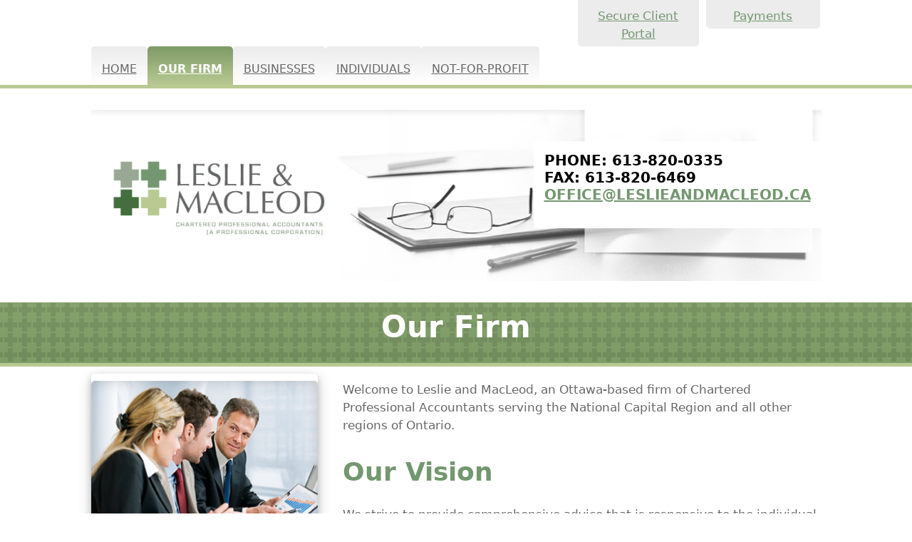

--- FILE ---
content_type: text/css
request_url: https://www.leslieandmacleod.ca/wp-content/uploads/generateblocks/style-19.css?ver=1744158372
body_size: 1065
content:
.gb-container.gb-tabs__item:not(.gb-tabs__item-open){display:none;}.gb-container-b6b998b1{background-image:url(https://www.leslieandmacleod.ca/wp-content/uploads/2022/06/hbg.jpg);background-repeat:repeat-x;background-position:bottom;}.gb-container-b6b998b1 > .gb-inside-container{padding-top:10px;padding-bottom:10px;}.gb-grid-wrapper > .gb-grid-column-b6b998b1 > .gb-container{display:flex;flex-direction:column;height:100%;}.gb-container-b6b998b1.gb-has-dynamic-bg{background-image:var(--background-url);}.gb-container-b6b998b1.gb-no-dynamic-bg{background-image:none;}.gb-container-da54c1a0{margin-top:10px;}.gb-container-da54c1a0 > .gb-inside-container{padding-right:25px;padding-left:25px;max-width:1075px;margin-left:auto;margin-right:auto;}.gb-grid-wrapper > .gb-grid-column-da54c1a0 > .gb-container{display:flex;flex-direction:column;height:100%;}.gb-container-c38b7efd{text-align:center;border-radius:5px;}.gb-container-c38b7efd > .gb-inside-container{padding-top:10px;}.gb-grid-wrapper > .gb-grid-column-c38b7efd{width:33.33%;}.gb-grid-wrapper > .gb-grid-column-c38b7efd > .gb-container{display:flex;flex-direction:column;height:100%;}.gb-container-65ae0c27{text-align:left;margin:10px 10px 10px 25px;}.gb-container-65ae0c27 > .gb-inside-container{max-width:1075px;margin-left:auto;margin-right:auto;}.gb-grid-wrapper > .gb-grid-column-65ae0c27 > .gb-container{display:flex;flex-direction:column;height:100%;}.gb-container-2f1d09c2{margin-top:10px;}.gb-grid-wrapper > .gb-grid-column-2f1d09c2{width:66.66%;}.gb-grid-wrapper > .gb-grid-column-2f1d09c2 > .gb-container{display:flex;flex-direction:column;height:100%;}.gb-container-bc06f011 > .gb-inside-container{padding-right:25px;padding-left:25px;max-width:1075px;margin-left:auto;margin-right:auto;}.gb-grid-wrapper > .gb-grid-column-bc06f011 > .gb-container{justify-content:center;display:flex;flex-direction:column;height:100%;}.gb-grid-wrapper > .gb-grid-column-00d2b15c{width:66.66%;}.gb-grid-wrapper > .gb-grid-column-00d2b15c > .gb-container{display:flex;flex-direction:column;height:100%;}.gb-container-b3bb28ed{text-align:center;}.gb-grid-wrapper > .gb-grid-column-b3bb28ed{width:25%;flex-basis:170px;}.gb-grid-wrapper > .gb-grid-column-b3bb28ed > .gb-container{display:flex;flex-direction:column;height:100%;}.gb-container-f2894efc{text-align:center;margin-left:10px;}.gb-grid-wrapper > .gb-grid-column-f2894efc{width:25%;flex-basis:170px;}.gb-grid-wrapper > .gb-grid-column-f2894efc > .gb-container{display:flex;flex-direction:column;height:100%;}.gb-grid-wrapper > .gb-grid-column-46c33ffa{width:100%;}.gb-grid-wrapper > .gb-grid-column-46c33ffa > .gb-container{display:flex;flex-direction:column;height:100%;}.gb-grid-wrapper > .gb-grid-column-f1151643{width:100%;}.gb-grid-wrapper > .gb-grid-column-f1151643 > .gb-container{display:flex;flex-direction:column;height:100%;}.gb-container-93d91733{background-color:#b8c992;min-height:5px;}.gb-grid-wrapper > .gb-grid-column-93d91733 > .gb-container{display:flex;flex-direction:column;height:100%;}.gb-container-457b312d > .gb-inside-container{padding-right:25px;padding-left:25px;max-width:1075px;margin-left:auto;margin-right:auto;}.gb-grid-wrapper > .gb-grid-column-457b312d > .gb-container{display:flex;flex-direction:column;height:100%;}.gb-container-3a91fc9d{background-image:url(https://www.leslieandmacleod.ca/wp-content/uploads/2022/06/subhead.jpg);background-repeat:no-repeat;background-position:center center;min-height:300px;max-width:1060px;margin-left:auto;margin-right:auto;display:flex;flex-direction:row;align-items:center;}.gb-container-3a91fc9d > .gb-inside-container{max-width:1060px;margin-left:auto;margin-right:auto;width:100%;z-index:1;position:relative;}.gb-grid-wrapper > .gb-grid-column-3a91fc9d > .gb-container{justify-content:center;display:flex;flex-direction:column;height:100%;}.gb-container-3a91fc9d.gb-has-dynamic-bg{background-image:var(--background-url);}.gb-container-3a91fc9d.gb-no-dynamic-bg{background-image:none;}.gb-grid-wrapper > .gb-grid-column-2dd3f7dd{flex-grow:1;flex-shrink:1;}.gb-grid-wrapper > .gb-grid-column-2dd3f7dd > .gb-container{display:flex;flex-direction:column;height:100%;}.gb-container-ea83d1b2{text-align:right;margin:0;}.gb-container-ea83d1b2 > .gb-inside-container{padding-top:0;padding-bottom:0;}.gb-grid-wrapper > .gb-grid-column-ea83d1b2{flex-grow:0;flex-shrink:0;}.gb-grid-wrapper > .gb-grid-column-ea83d1b2 > .gb-container{justify-content:flex-start;display:flex;flex-direction:column;height:100%;}.gb-container-689234c5{background-color:var(--base-3);max-width:1075px;margin-left:auto;margin-right:auto;}.gb-container-689234c5 > .gb-inside-container{padding:15px;max-width:1075px;margin-left:auto;margin-right:auto;}.gb-grid-wrapper > .gb-grid-column-689234c5 > .gb-container{display:flex;flex-direction:column;height:100%;}.gb-container-4e671a01{background-image:linear-gradient(180deg, #eceeeb 0%, #fff 100%);min-height:0px;max-width:1060px;margin-left:auto;margin-right:auto;}.gb-container-4e671a01 > .gb-inside-container{padding-right:25px;padding-left:25px;max-width:1060px;margin-left:auto;margin-right:auto;}.gb-grid-wrapper > .gb-grid-column-4e671a01 > .gb-container{display:flex;flex-direction:column;height:100%;}.gb-grid-wrapper > .gb-grid-column-5e1949af{width:50%;flex-shrink:1;}.gb-grid-wrapper > .gb-grid-column-5e1949af > .gb-container{justify-content:center;display:flex;flex-direction:column;height:100%;}.gb-grid-wrapper > .gb-grid-column-60956e23{width:25%;flex-shrink:1;}.gb-grid-wrapper > .gb-grid-column-60956e23 > .gb-container{justify-content:center;display:flex;flex-direction:column;height:100%;}.gb-grid-wrapper > .gb-grid-column-8e4c04e3{width:25%;flex-shrink:1;}.gb-grid-wrapper > .gb-grid-column-8e4c04e3 > .gb-container{justify-content:center;display:flex;flex-direction:column;height:100%;}.gb-grid-wrapper-e1494c93{display:flex;flex-wrap:wrap;margin-left:-35px;}.gb-grid-wrapper-e1494c93 > .gb-grid-column{box-sizing:border-box;padding-left:35px;}.gb-grid-wrapper-d878a1ca{display:flex;flex-wrap:wrap;align-items:flex-start;}.gb-grid-wrapper-d878a1ca > .gb-grid-column{box-sizing:border-box;}.gb-grid-wrapper-8a45cc9a{display:flex;flex-wrap:wrap;align-items:flex-end;justify-content:center;}.gb-grid-wrapper-8a45cc9a > .gb-grid-column{box-sizing:border-box;}.gb-grid-wrapper-d83b02bf{display:flex;flex-wrap:wrap;align-items:flex-start;justify-content:center;}.gb-grid-wrapper-d83b02bf > .gb-grid-column{box-sizing:border-box;}.gb-grid-wrapper-55f4bea6{display:flex;flex-wrap:wrap;margin-left:-10px;}.gb-grid-wrapper-55f4bea6 > .gb-grid-column{box-sizing:border-box;padding-left:10px;}@media (min-width: 1025px) {.gb-container-f1151643, .gb-grid-column-f1151643{display:none !important;}}@media (max-width: 1024px) {.gb-container-3a91fc9d > .gb-inside-container{box-sizing:border-box;}.gb-container-3a91fc9d{background-image:url(dmacleod.ca/wp-content/uploads/2022/06/subhead.jpg);background-size:cover;background-position:center center;background-repeat:no-repeat;background-attachment:scroll;}}@media (max-width: 1024px) and (min-width: 768px) {.gb-container-46c33ffa, .gb-grid-column-46c33ffa{display:none !important;}}@media (max-width: 767px) {.gb-grid-wrapper > .gb-grid-column-c38b7efd{width:100%;}.gb-grid-wrapper > .gb-grid-column-2f1d09c2{width:100%;}.gb-grid-wrapper > .gb-grid-column-bc06f011{width:100%;}.gb-grid-wrapper > .gb-grid-column-00d2b15c{width:100%;}.gb-container-b3bb28ed{text-align:center;}.gb-grid-wrapper > .gb-grid-column-b3bb28ed{width:100%;}.gb-container-b3bb28ed, .gb-grid-column-b3bb28ed{display:none !important;}.gb-container-f2894efc{text-align:center;}.gb-grid-wrapper > .gb-grid-column-f2894efc{width:100%;}.gb-container-f2894efc, .gb-grid-column-f2894efc{display:none !important;}.gb-grid-wrapper > .gb-grid-column-46c33ffa{width:100%;}.gb-container-46c33ffa, .gb-grid-column-46c33ffa{display:none !important;}.gb-grid-wrapper > .gb-grid-column-f1151643{width:100%;}.gb-grid-wrapper > .gb-grid-column-2dd3f7dd{width:100%;}.gb-grid-wrapper > .gb-grid-column-ea83d1b2{width:100%;}.gb-grid-wrapper > .gb-grid-column-5e1949af{width:100%;}.gb-grid-wrapper > .gb-grid-column-60956e23{width:100%;}.gb-grid-wrapper > .gb-grid-column-8e4c04e3{width:100%;}.gb-grid-wrapper-d83b02bf{align-items:flex-start;justify-content:center;}}:root{--gb-container-width:1075px;}.gb-container .wp-block-image img{vertical-align:middle;}.gb-grid-wrapper .wp-block-image{margin-bottom:0;}.gb-highlight{background:none;}.gb-shape{line-height:0;}.gb-container-link{position:absolute;top:0;right:0;bottom:0;left:0;z-index:99;}